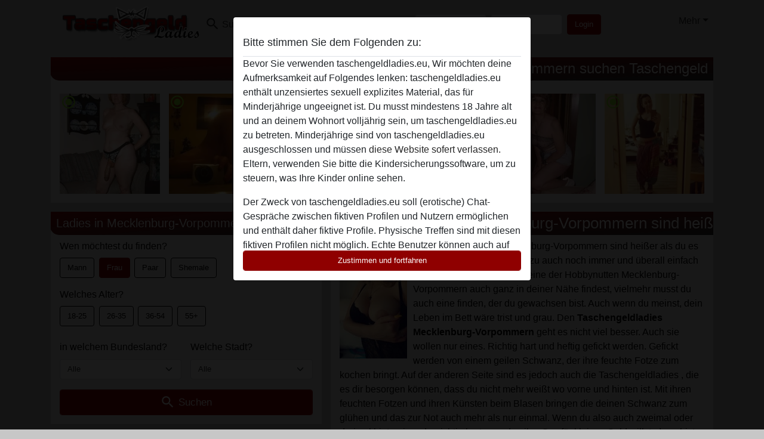

--- FILE ---
content_type: text/html; charset=UTF-8
request_url: https://taschengeldladies.eu/deutschland/mecklenburg-vorpommern
body_size: 19446
content:
<!DOCTYPE html><html lang="de"><head><meta http-equiv="Content-Type" content="text/html; charset=utf-8" /><meta name="language" content="de" /><meta name="viewport" content="width=device-width, initial-scale=1, maximum-scale=5"><meta name="apple-mobile-web-app-capable" content="yes" /><meta name="mobile-web-app-capable" content="yes"><meta name="robots" content="index,follow" /><link rel="icon" href="/media/18-taschengeldladies-eu-fav.png" type="image/x-icon" /><link rel="shortcut icon" href="/media/18-taschengeldladies-eu-fav.png" type="image/x-icon" /><meta name="title" content="Taschengeldladies Mecklenberg-Vorpommern sind immer heiß" /><meta name="csrf-param" content="_csrf"><meta name="csrf-token" content="4vwQodggv9xBu9APR4sr5yBAq6IJM5ewJEGhmXZqg92hjFL36EP5lnfplDki73-NZAHt1kNk3oJXJpHDNQvKqw=="><title>Taschengeldladies Mecklenberg-Vorpommern sind immer heiß</title><script type="text/javascript">window.dataLayer = [[]];</script><!-- Global site tag (gtag.js) - Google Analytics --><script async src="https://www.googletagmanager.com/gtag/js?id=G-BDC63EVFNX"></script><script>
  window.dataLayer = window.dataLayer || [];
  function gtag(){dataLayer.push(arguments);}
  gtag('js', new Date());

  gtag('config', 'G-BDC63EVFNX');
</script><meta name="description" content="Taschengeldladies Mecklenberg-Vorpommern wollen immer und überall heißen und heftigen Sex und wissen auch genau was du willst und was du brauchst, wann und wo">
<link href="/css/runtime/4208_5.1.3.1.min.css?v=1740619055" rel="stylesheet">
<link href="/css/bundle.min.css?v=1755867529" rel="stylesheet"></head><body class="d-flex flex-column min-vh-100"><div id="splash-modal" class="modal fade" tabindex="-1" aria-hidden="true"><div class="modal-dialog"><div class="modal-content"><div class="modal-body"><div class="modal-header" style="padding-left: 0; padding-bottom: 0.25rem;"><h5>Bitte stimmen Sie dem Folgenden zu:</h5></div><div class="overflow-scroll" style="height: 325px"><p>Bevor Sie verwenden taschengeldladies.eu, Wir möchten deine Aufmerksamkeit auf Folgendes lenken: taschengeldladies.eu enthält unzensiertes sexuell explizites Material, das für Minderjährige ungeeignet ist. Du musst mindestens 18 Jahre alt und an deinem Wohnort volljährig sein, um taschengeldladies.eu zu betreten. Minderjährige sind von taschengeldladies.eu ausgeschlossen und müssen <a href="https://google.com">diese Website sofert verlassen.</a> Eltern, verwenden Sie bitte die Kindersicherungssoftware, um zu steuern, was Ihre Kinder online sehen.</p><p>Der Zweck von taschengeldladies.eu soll (erotische) Chat-Gespräche zwischen fiktiven Profilen und Nutzern ermöglichen und enthält daher fiktive Profile. Physische Treffen sind mit diesen fiktiven Profilen nicht möglich. Echte Benutzer können auch auf der Website gefunden werden. Weitere Informationen zum Erkennen von fiktiven Profilen findest du in den <a href="/site/page?view=faq">FAQ</a>.</p><p>Du erklärt, dass die folgenden Tatsachen zutreffend sind:
  <ul><li>Ich bin mindestens 18 Jahre alt und an meinem Wohnort volljährig.</li><li>Ich werde kein Material von taschengeldladies.eu weitergeben.</li><li>Ich werde Minderjährigen keinen Zugang zu taschengeldladies.eu oder darin enthaltenen Materialien gestatten.</li><li>Jegliches Material, das ich von taschengeldladies.eu ansehe oder herunterlade, ist für meinen persönlichen Gebrauch und ich werde es keinem Minderjährigen zeigen.</li><li>Ich wurde von den Lieferanten dieses Materials nicht kontaktiert und entscheide mich bereitwillig, es anzuzeigen oder herunterzuladen.</li><li>Ich erkenne an, dass taschengeldladies.eu Fantasieprofile umfasst, die von der Website erstellt und betrieben werden und mit mir zu Werbe- und anderen Zwecken kommunizieren können.</li><li>Ich erkenne an, dass Personen, die auf Fotos auf der Zielseite oder in Fantasieprofilen erscheinen, möglicherweise keine tatsächlichen Mitglieder von taschengeldladies.eu sind und dass bestimmte Daten nur zu Illustrationszwecken bereitgestellt werden.</li><li>Ich erkenne an, dass taschengeldladies.eu nicht nach dem Hintergrund seiner Mitglieder fragt und die Website nicht anderweitig versucht, die Richtigkeit der Aussagen ihrer Mitglieder zu überprüfen.</li></ul></p></div><button class="btn btn-primary form-control" data-bs-dismiss="modal">Zustimmen und fortfahren</button></div></div></div></div><div class="modal-backdrop pre show"></div><div id="header-img"></div><header class="navbar sticky-top navbar-expand-md header-image navbar-default navbar-dark" data-context="navigation"><nav class="container-lg"><button class="navbar-toggler" type="button" data-bs-toggle="collapse" data-bs-target="#navbarSupportedContent" aria-controls="navbarSupportedContent" aria-expanded="false" aria-label="Toggle navigation"
        onclick="$('.navbar-collapse#navbarUser').collapse('hide');"
        ><span class="navbar-toggler-icon"></span></button><a href="/" class="navbar-brand me-auto"><span id="logo-img"></span></a><div class="collapse navbar-collapse w-100" id="navbarSupportedContent"><form id="login-mobile-form" class="d-md-none" action="/user/credentials/form" method="post" style="text-align: right;"><input type="hidden" name="_csrf" value="4vwQodggv9xBu9APR4sr5yBAq6IJM5ewJEGhmXZqg92hjFL36EP5lnfplDki73-NZAHt1kNk3oJXJpHDNQvKqw=="><div class="field-loginform-email required" data-context="input-fields"><input type="email" id="loginform-email" class="form-control" name="LoginForm[email]" placeholder="E-Mail" required autocomplete="username" aria-required="true"></div><div class="field-loginform-password required" data-context="input-fields"><input type="password" id="loginform-password" class="form-control" name="LoginForm[password]" placeholder="Passwort" required autocomplete="current-password" aria-required="true"></div><div class="field-loginform-submit"><button type="submit" class="btn btn-login form-control" name="login-button" data-context="btn-login">Login</button></div></form><ul id="main-nav" class="navbar-nav nav"><li class="nav-item" aria-label="Toggle search" onclick="$(&#039;.navbar-collapse#navbarSupportedContent,.navbar-collapse#navbarUser&#039;).collapse(&#039;hide&#039;); var myCollapse = document.getElementById(&#039;navSearch&#039;);
            myCollapse &amp;&amp; bootstrap.Collapse.getOrCreateInstance(myCollapse).toggle(); var searchBox = document.getElementById(&#039;search-box&#039;); searchBox &amp;&amp; bootstrap.Collapse.getOrCreateInstance(searchBox).toggle();"><a class="nav-link" href="#"><i class="material-icons">search</i><span>Suche</span></a></li><li class="nav-item"><a class="nav-link" href="/registrieren"><i class="material-icons">favorite_border</i><span>Registrieren</span></a></li><li class="d-none d-md-block d-lg-none nav-item"><a class="nav-link" href="/user/credentials/form"><i class="material-icons">login</i><span>Login</span></a></li><li class="d-md-none nav-item"><a class="nav-link" href="/user/credentials/request-reset"><i class="material-icons">vpn_key</i><span>Passwort vergessen</span></a></li><li class="d-md-none nav-item"><a class="nav-link" href="/contact"><i class="material-icons">contact_mail</i><span>Kontaktiere uns</span></a></li></ul><form id="login-form-desktop" class="ms-auto d-none d-lg-flex" action="/user/credentials/form" method="post" style="text-align: right;"><input type="hidden" name="_csrf" value="4vwQodggv9xBu9APR4sr5yBAq6IJM5ewJEGhmXZqg92hjFL36EP5lnfplDki73-NZAHt1kNk3oJXJpHDNQvKqw=="><div class="field-loginform-desktop-email required" data-context="input-fields"><input type="email" id="loginform-desktop-email" class="form-control" name="LoginForm[email]" placeholder="E-Mail" required autocomplete="username" aria-required="true"></div><div class="field-loginform-desktop-password required" data-context="input-fields"><input type="password" id="loginform-desktop-password" class="form-control" name="LoginForm[password]" placeholder="Passwort" required autocomplete="current-password" aria-required="true"></div><button type="submit" class="btn btn-login btn-block" name="login-button" data-context="btn-login">Login</button></form><ul id="w0" class="navbar-nav ms-auto nav"><li class="dropdown nav-item"><a id="navbarDropdownGuests" class="dropdown-toggle nav-link dropdown-toggle nav-link" href="#" role="button" data-toggle="dropstart" aria-expanded="false" aria-haspopup="true" data-bs-toggle="dropdown" aria-expanded="false">Mehr</a><div id="w1" class="dropdown-menu-end dropdown-menu"><a class="dropdown-item" href="/user/credentials/form"><i class="material-icons">login</i> Login</a><a class="dropdown-item" href="/user/credentials/request-reset"><i class="material-icons">vpn_key</i>  Passwort vergessen</a><a class="dropdown-item" href="/contact"><i class="material-icons">contact_mail</i> Kontaktiere uns</a></div></li></ul></div></nav></header><div class="stick-to-nav"><div class="container-lg collapse" id="navSearch"><div class="box mb-0 mt-2"><form id="nav-search" action="/suchergebnisse" method="GET" role="form"><div class="row"><div class="form-group col-lg-6 form-check mt-2 field-search-genders"><label class="form-label">Wen möchtest du finden?</label><input type="hidden" name="Search[genders]" value=""><div id="search-genders"><input type="checkbox" id="i8" class="btn-check" name="Search[genders][]" value="male"><label class="btn btn-outline-secondary" for="i8">Mann</label><input type="checkbox" id="i9" class="btn-check" name="Search[genders][]" value="female" checked><label class="btn btn-outline-secondary" for="i9">Frau</label><input type="checkbox" id="i10" class="btn-check" name="Search[genders][]" value="couple"><label class="btn btn-outline-secondary" for="i10">Paar</label><input type="checkbox" id="i11" class="btn-check" name="Search[genders][]" value="shemale"><label class="btn btn-outline-secondary" for="i11">Shemale</label><div class="invalid-feedback"></div></div><div class="invalid-feedback"></div></div><div class="form-group col-lg-6 form-check mt-2 field-search-agegroups"><label class="form-label">Welches Alter?</label><input type="hidden" name="Search[agegroups]" value=""><div id="search-agegroups"><input type="checkbox" id="i12" class="btn-check" name="Search[agegroups][]" value="18-25"><label class="btn btn-outline-secondary" for="i12">18-25</label><input type="checkbox" id="i13" class="btn-check" name="Search[agegroups][]" value="26-35"><label class="btn btn-outline-secondary" for="i13">26-35</label><input type="checkbox" id="i14" class="btn-check" name="Search[agegroups][]" value="36-54"><label class="btn btn-outline-secondary" for="i14">36-54</label><input type="checkbox" id="i15" class="btn-check" name="Search[agegroups][]" value="55+"><label class="btn btn-outline-secondary" for="i15">55+</label><div class="invalid-feedback"></div></div><div class="invalid-feedback"></div></div></div><div class="row mb-3"><div class="col-6 form-group field-nav-search-province"><label class="form-label" for="nav-search-province">in welchem Bundesland?</label><select id="nav-search-province" class="form-select" name="Search[province]"><option value="">Alle</option><option value="AT">Österreich</option><option value="CH">Schweiz</option><option value="DE">Deutschland</option><optgroup label="Österreich"><option value="AT-1">Burgenland</option><option value="AT-2">Kärnten</option><option value="AT-3">Niederösterreich</option><option value="AT-4">Oberösterreich</option><option value="AT-5">Salzburg</option><option value="AT-6">Steiermark</option><option value="AT-7">Tirol</option><option value="AT-8">Vorarlberg</option><option value="AT-9">Wien</option></optgroup><optgroup label="Schweiz"><option value="CH-AG">Aargau</option><option value="CH-AI">Appenzell Innerrhoden</option><option value="CH-AR">Appenzell Ausserrhoden</option><option value="CH-BE">Bern</option><option value="CH-BL">Basel-Landschaft</option><option value="CH-BS">Basel-Stadt</option><option value="CH-FR">Freiburg</option><option value="CH-GL">Glarus</option><option value="CH-GR">Graubünden</option><option value="CH-LU">Luzern</option><option value="CH-NW">Nidwalden</option><option value="CH-OW">Obwalden</option><option value="CH-SG">Sankt Gallen</option><option value="CH-SH">Schaffhausen</option><option value="CH-SO">Solothurn</option><option value="CH-SZ">Schwyz</option><option value="CH-TG">Thurgau</option><option value="CH-UR">Uri</option><option value="CH-ZG">Zug</option><option value="CH-ZH">Zürich</option></optgroup><optgroup label="Deutschland"><option value="DE-BB">Brandenburg</option><option value="DE-BE">Berlin</option><option value="DE-BW">Baden-Württemberg</option><option value="DE-BY">Bayern</option><option value="DE-HB">Bremen</option><option value="DE-HE">Hessen</option><option value="DE-HH">Hamburg</option><option value="DE-MV">Mecklenburg-Vorpommern</option><option value="DE-NI">Niedersachsen</option><option value="DE-NW">Nordrhein-Westfalen</option><option value="DE-RP">Rheinland-Pfalz</option><option value="DE-SH">Schleswig-Holstein</option><option value="DE-SL">Saarland</option><option value="DE-SN">Sachsen</option><option value="DE-ST">Sachsen-Anhalt</option><option value="DE-TH">Thüringen</option></optgroup></select><div class="invalid-feedback"></div></div><div class="col-6 form-group field-nav-search-town"><label class="form-label" for="nav-search-town">Welche Stadt?</label><select id="nav-search-town" class="form-select" name="Search[town]"><option value="">Alle</option><option value="Aalsmeer">Aalsmeer</option><option value="Alkmaar">Alkmaar</option><option value="Amstelveen">Amstelveen</option><option value="Amsterdam">Amsterdam</option><option value="Anna Paulowna">Anna Paulowna</option><option value="Badhoevendorp">Badhoevendorp</option><option value="Bergen">Bergen</option><option value="Beverwijk">Beverwijk</option><option value="Blaricum">Blaricum</option><option value="Bloemendaal">Bloemendaal</option><option value="Bussum">Bussum</option><option value="Castricum">Castricum</option><option value="Den Helder">Den Helder</option><option value="Diemen">Diemen</option><option value="Edam">Edam</option><option value="Enkhuizen">Enkhuizen</option><option value="Haarlem">Haarlem</option><option value="Heemskerk">Heemskerk</option><option value="Heemstede">Heemstede</option><option value="Heerhugowaard">Heerhugowaard</option><option value="Heiloo">Heiloo</option><option value="Hilversum">Hilversum</option><option value="Hoofddorp">Hoofddorp</option><option value="Hoorn">Hoorn</option><option value="Huizen">Huizen</option><option value="Julianadorp">Julianadorp</option><option value="Landsmeer">Landsmeer</option><option value="Langedijk">Langedijk</option><option value="Laren">Laren</option><option value="Medemblik">Medemblik</option><option value="Middenbeemster">Middenbeemster</option><option value="Monnickendam">Monnickendam</option><option value="Naarden">Naarden</option><option value="Nieuw-Vennep">Nieuw-Vennep</option><option value="Oostzaan">Oostzaan</option><option value="Opmeer">Opmeer</option><option value="Ouderkerk aan de Amstel">Ouderkerk aan de Amstel</option><option value="Oudorp">Oudorp</option><option value="Purmerend">Purmerend</option><option value="Rozenburg">Rozenburg</option><option value="Schagen">Schagen</option><option value="Texel">Texel</option><option value="Uitgeest">Uitgeest</option><option value="Uithoorn">Uithoorn</option><option value="Velsen">Velsen</option><option value="Volendam">Volendam</option><option value="Weesp">Weesp</option><option value="Wormer">Wormer</option><option value="Zaanstad">Zaanstad</option><option value="Zandvoort">Zandvoort</option><option value="Zwanenburg">Zwanenburg</option></select><div class="invalid-feedback"></div></div></div><div class="row"><div class="col-lg-6"><div class="col-12 field-nav-search-online"><div class="form-check form-switch"><input type="hidden" name="Search[online]" value="0"><input type="checkbox" id="nav-search-online" class="form-check-input" name="Search[online]" value="1" role="switch"><label class="form-check-label" for="nav-search-online">Nur online?</label><div class="invalid-feedback"></div></div></div><div class="col-12 field-nav-search-picture-only"><div class="form-check form-switch"><input type="hidden" name="Search[pictureOnly]" value="0"><input type="checkbox" id="nav-search-picture-only" class="form-check-input" name="Search[pictureOnly]" value="1" role="switch"><label class="form-check-label" for="nav-search-picture-only">Nur Foto?</label><div class="invalid-feedback"></div></div></div></div><div class="col-lg-6 field-nav-search-nickname"><label class="form-label" for="nav-search-nickname">Oder nach Benutzername suchen</label><input type="text" id="nav-search-nickname" class="form-control" name="Search[nickname]"><div class="invalid-feedback"></div></div></div><button type="submit" class="form-control btn btn-lg btn-primary mt-3" data-context="btn-primary"><i class="material-icons">search</i> Jetzt finden!</button></form></div></div></div><main class="container-lg" id="wrap"><div class="row"><div class="col-md-12"><div class="box" data-context="box"><h2><p style="background-image: linear-gradient(to bottom right, #8f0000, #262626); font: bold 16px; margin: -16px -16px -1px -16px; height: auto; line-height: 40px; padding-right: 10px; border-radius: 0px 0px 0px 15px; color: #ffffff; text-align:right;">Ladies aus Mecklenburg-Vorpommern suchen Taschengeld</p></h2><div id="w0" class="thumbnails row"><div class="col-md-2 col-6"><a class="has-thumbnail" href="https://taschengeldladies.eu/deutschland/mecklenburg-vorpommern/1403268-75-geilleannekati" alt="geilleAnneKati aus Mecklenburg-Vorpommern,Deutschland" data-context="images" data-index="0"><picture class="thumbnail"><source type="image/webp" srcset="https://taschengeldladies.eu/pictures/360/geilleAnneKati-33594.webp"><source type="image/jpeg" srcset="https://taschengeldladies.eu/pictures/360/geilleAnneKati-33594.jpg"><img src="https://taschengeldladies.eu/pictures/360/geilleAnneKati-33594.jpg" alt="geilleAnneKati aus Mecklenburg-Vorpommern,Deutschland" loading="lazy"></picture><i class="material-icons online">radio_button_checked</i></a></div><div class="col-md-2 col-6"><a class="has-thumbnail" href="https://taschengeldladies.eu/deutschland/mecklenburg-vorpommern/857558-27-fiofiona" alt="FioFiona aus Mecklenburg-Vorpommern,Deutschland" data-context="images" data-index="1"><picture class="thumbnail"><source type="image/webp" srcset="https://taschengeldladies.eu/pictures/360/FioFiona-75259.webp"><source type="image/jpeg" srcset="https://taschengeldladies.eu/pictures/360/FioFiona-75259.jpg"><img src="https://taschengeldladies.eu/pictures/360/FioFiona-75259.jpg" alt="FioFiona aus Mecklenburg-Vorpommern,Deutschland" loading="lazy"></picture><i class="material-icons online">radio_button_checked</i></a></div><div class="col-md-2 col-6"><a class="has-thumbnail" href="https://taschengeldladies.eu/deutschland/mecklenburg-vorpommern/871448-47-lustvolllisbeth" alt="lustvollLisbeth aus Mecklenburg-Vorpommern,Deutschland" data-context="images" data-index="2"><picture class="thumbnail"><source type="image/webp" srcset="https://taschengeldladies.eu/pictures/360/lustvollLisbeth-10813.webp"><source type="image/jpeg" srcset="https://taschengeldladies.eu/pictures/360/lustvollLisbeth-10813.jpg"><img src="https://taschengeldladies.eu/pictures/360/lustvollLisbeth-10813.jpg" alt="lustvollLisbeth aus Mecklenburg-Vorpommern,Deutschland" loading="lazy"></picture><i class="material-icons online">radio_button_checked</i></a></div><div class="col-md-2 col-6"><a class="has-thumbnail" href="https://taschengeldladies.eu/deutschland/mecklenburg-vorpommern/1422600-24-nackimaus66" alt="nackimaus66 aus Mecklenburg-Vorpommern,Deutschland" data-context="images" data-index="3"><picture class="thumbnail"><source type="image/webp" srcset="https://taschengeldladies.eu/pictures/360/nackimaus66-08444.webp"><source type="image/jpeg" srcset="https://taschengeldladies.eu/pictures/360/nackimaus66-08444.jpg"><img src="https://taschengeldladies.eu/pictures/360/nackimaus66-08444.jpg" alt="nackimaus66 aus Mecklenburg-Vorpommern,Deutschland" loading="lazy"></picture><i class="material-icons online">radio_button_checked</i></a></div><div class="col-md-2 col-6"><a class="has-thumbnail" href="https://taschengeldladies.eu/deutschland/mecklenburg-vorpommern/1407213-63-angeleyeses" alt="Angeleyeses aus Mecklenburg-Vorpommern,Deutschland" data-context="images" data-index="4"><picture class="thumbnail"><source type="image/webp" srcset="https://taschengeldladies.eu/pictures/360/Angeleyeses-98595.webp"><source type="image/jpeg" srcset="https://taschengeldladies.eu/pictures/360/Angeleyeses-98595.jpg"><img src="https://taschengeldladies.eu/pictures/360/Angeleyeses-98595.jpg" alt="Angeleyeses aus Mecklenburg-Vorpommern,Deutschland" loading="lazy"></picture><i class="material-icons online">radio_button_checked</i></a></div><div class="col-md-2 col-6"><a class="has-thumbnail" href="https://taschengeldladies.eu/deutschland/mecklenburg-vorpommern/1064505-30-bad+nikita" alt="bad nikita aus Mecklenburg-Vorpommern,Deutschland" data-context="images" data-index="5"><picture class="thumbnail"><source type="image/webp" srcset="https://taschengeldladies.eu/pictures/360/bad%20nikita-93026.webp"><source type="image/jpeg" srcset="https://taschengeldladies.eu/pictures/360/bad%20nikita-93026.jpg"><img src="https://taschengeldladies.eu/pictures/360/bad%20nikita-93026.jpg" alt="bad nikita aus Mecklenburg-Vorpommern,Deutschland" loading="lazy"></picture><i class="material-icons online">radio_button_checked</i></a></div></div></div></div></div><div class="row"><div class="col-md-5"><div class="box" data-context="box"><form id="search" action="/suchergebnisse" method="GET" role="form"><legend><p style="background-image: linear-gradient(to bottom right, #8f0000, #262626); font: bold 16px; margin: -16px -16px -1px -16px; height: auto; line-height: 40px; padding-left: 10px; border-radius: 0px 0px 0px 15px; color: #ffffff;">Ladies in Mecklenburg-Vorpommern suchen</p></legend><div class="row"><div class="form-group col-12 form-check mt-2 field-search-genders"><label class="form-label">Wen möchtest du finden?</label><input type="hidden" name="Search[genders]" value=""><div id="search-genders"><input type="checkbox" id="i0" class="btn-check" name="Search[genders][]" value="male"><label class="btn btn-outline-secondary" for="i0">Mann</label><input type="checkbox" id="i1" class="btn-check" name="Search[genders][]" value="female" checked><label class="btn btn-outline-secondary" for="i1">Frau</label><input type="checkbox" id="i2" class="btn-check" name="Search[genders][]" value="couple"><label class="btn btn-outline-secondary" for="i2">Paar</label><input type="checkbox" id="i3" class="btn-check" name="Search[genders][]" value="shemale"><label class="btn btn-outline-secondary" for="i3">Shemale</label><div class="invalid-feedback"></div></div><div class="invalid-feedback"></div></div><div class="form-group col-12 form-check mt-2 field-search-agegroups"><label class="form-label">Welches Alter?</label><input type="hidden" name="Search[agegroups]" value=""><div id="search-agegroups"><input type="checkbox" id="i4" class="btn-check" name="Search[agegroups][]" value="18-25"><label class="btn btn-outline-secondary" for="i4">18-25</label><input type="checkbox" id="i5" class="btn-check" name="Search[agegroups][]" value="26-35"><label class="btn btn-outline-secondary" for="i5">26-35</label><input type="checkbox" id="i6" class="btn-check" name="Search[agegroups][]" value="36-54"><label class="btn btn-outline-secondary" for="i6">36-54</label><input type="checkbox" id="i7" class="btn-check" name="Search[agegroups][]" value="55+"><label class="btn btn-outline-secondary" for="i7">55+</label><div class="invalid-feedback"></div></div><div class="invalid-feedback"></div></div></div><div class="row mb-3"><div class="col-6 form-group field-search-province"><label class="form-label" for="search-province">in welchem Bundesland?</label><select id="search-province" class="form-select" name="Search[province]"><option value="">Alle</option><option value="AT">Österreich</option><option value="CH">Schweiz</option><option value="DE">Deutschland</option><optgroup label="Österreich"><option value="AT-1">Burgenland</option><option value="AT-2">Kärnten</option><option value="AT-3">Niederösterreich</option><option value="AT-4">Oberösterreich</option><option value="AT-5">Salzburg</option><option value="AT-6">Steiermark</option><option value="AT-7">Tirol</option><option value="AT-8">Vorarlberg</option><option value="AT-9">Wien</option></optgroup><optgroup label="Schweiz"><option value="CH-AG">Aargau</option><option value="CH-AI">Appenzell Innerrhoden</option><option value="CH-AR">Appenzell Ausserrhoden</option><option value="CH-BE">Bern</option><option value="CH-BL">Basel-Landschaft</option><option value="CH-BS">Basel-Stadt</option><option value="CH-FR">Freiburg</option><option value="CH-GL">Glarus</option><option value="CH-GR">Graubünden</option><option value="CH-LU">Luzern</option><option value="CH-NW">Nidwalden</option><option value="CH-OW">Obwalden</option><option value="CH-SG">Sankt Gallen</option><option value="CH-SH">Schaffhausen</option><option value="CH-SO">Solothurn</option><option value="CH-SZ">Schwyz</option><option value="CH-TG">Thurgau</option><option value="CH-UR">Uri</option><option value="CH-ZG">Zug</option><option value="CH-ZH">Zürich</option></optgroup><optgroup label="Deutschland"><option value="DE-BB">Brandenburg</option><option value="DE-BE">Berlin</option><option value="DE-BW">Baden-Württemberg</option><option value="DE-BY">Bayern</option><option value="DE-HB">Bremen</option><option value="DE-HE">Hessen</option><option value="DE-HH">Hamburg</option><option value="DE-MV">Mecklenburg-Vorpommern</option><option value="DE-NI">Niedersachsen</option><option value="DE-NW">Nordrhein-Westfalen</option><option value="DE-RP">Rheinland-Pfalz</option><option value="DE-SH">Schleswig-Holstein</option><option value="DE-SL">Saarland</option><option value="DE-SN">Sachsen</option><option value="DE-ST">Sachsen-Anhalt</option><option value="DE-TH">Thüringen</option></optgroup></select><div class="invalid-feedback"></div></div><div class="col-6 form-group field-search-town"><label class="form-label" for="search-town">Welche Stadt?</label><select id="search-town" class="form-select" name="Search[town]"><option value="">Alle</option><option value="Aalsmeer">Aalsmeer</option><option value="Alkmaar">Alkmaar</option><option value="Amstelveen">Amstelveen</option><option value="Amsterdam">Amsterdam</option><option value="Anna Paulowna">Anna Paulowna</option><option value="Badhoevendorp">Badhoevendorp</option><option value="Bergen">Bergen</option><option value="Beverwijk">Beverwijk</option><option value="Blaricum">Blaricum</option><option value="Bloemendaal">Bloemendaal</option><option value="Bussum">Bussum</option><option value="Castricum">Castricum</option><option value="Den Helder">Den Helder</option><option value="Diemen">Diemen</option><option value="Edam">Edam</option><option value="Enkhuizen">Enkhuizen</option><option value="Haarlem">Haarlem</option><option value="Heemskerk">Heemskerk</option><option value="Heemstede">Heemstede</option><option value="Heerhugowaard">Heerhugowaard</option><option value="Heiloo">Heiloo</option><option value="Hilversum">Hilversum</option><option value="Hoofddorp">Hoofddorp</option><option value="Hoorn">Hoorn</option><option value="Huizen">Huizen</option><option value="Julianadorp">Julianadorp</option><option value="Landsmeer">Landsmeer</option><option value="Langedijk">Langedijk</option><option value="Laren">Laren</option><option value="Medemblik">Medemblik</option><option value="Middenbeemster">Middenbeemster</option><option value="Monnickendam">Monnickendam</option><option value="Naarden">Naarden</option><option value="Nieuw-Vennep">Nieuw-Vennep</option><option value="Oostzaan">Oostzaan</option><option value="Opmeer">Opmeer</option><option value="Ouderkerk aan de Amstel">Ouderkerk aan de Amstel</option><option value="Oudorp">Oudorp</option><option value="Purmerend">Purmerend</option><option value="Rozenburg">Rozenburg</option><option value="Schagen">Schagen</option><option value="Texel">Texel</option><option value="Uitgeest">Uitgeest</option><option value="Uithoorn">Uithoorn</option><option value="Velsen">Velsen</option><option value="Volendam">Volendam</option><option value="Weesp">Weesp</option><option value="Wormer">Wormer</option><option value="Zaanstad">Zaanstad</option><option value="Zandvoort">Zandvoort</option><option value="Zwanenburg">Zwanenburg</option></select><div class="invalid-feedback"></div></div></div><div class="row"></div><button type="submit" class="form-control btn btn-lg btn-primary mt-3" data-context="btn-primary"><i class="material-icons">search</i> Suchen</button></form></div><div class="box" data-context="box"><h2><p style="background-image: linear-gradient(to bottom right, #8f0000, #262626); font: bold 16px; margin: -16px -16px -1px -16px; height: auto; line-height: 40px; padding-left: 10px; border-radius: 0px 0px 0px 15px; color: #ffffff;">Sexanzeigen aus Mecklenburg-Vorpommern</p></h2><div id="w2" class="thumbnails row"><div class="col-md-4 col-6"><a class="has-thumbnail" href="https://taschengeldladies.eu/deutschland/mecklenburg-vorpommern/841637-37-triffmich" alt="TriffMich aus Mecklenburg-Vorpommern,Deutschland" data-context="images" data-index="0"><picture class="thumbnail"><source type="image/webp" srcset="https://taschengeldladies.eu/pictures/360/TriffMich-57671.webp"><source type="image/jpeg" srcset="https://taschengeldladies.eu/pictures/360/TriffMich-57671.jpg"><img src="https://taschengeldladies.eu/pictures/360/TriffMich-57671.jpg" alt="TriffMich aus Mecklenburg-Vorpommern,Deutschland" loading="lazy"></picture><i class="material-icons online">radio_button_checked</i></a></div><div class="col-md-4 col-6"><a class="has-thumbnail" href="https://taschengeldladies.eu/deutschland/mecklenburg-vorpommern/897377-29-muschizauber" alt="MuschiZauber aus Mecklenburg-Vorpommern,Deutschland" data-context="images" data-index="1"><picture class="thumbnail"><source type="image/webp" srcset="https://taschengeldladies.eu/pictures/360/MuschiZauber-97203.webp"><source type="image/jpeg" srcset="https://taschengeldladies.eu/pictures/360/MuschiZauber-97203.jpg"><img src="https://taschengeldladies.eu/pictures/360/MuschiZauber-97203.jpg" alt="MuschiZauber aus Mecklenburg-Vorpommern,Deutschland" loading="lazy"></picture><i class="material-icons online">radio_button_checked</i></a></div><div class="col-md-4 col-6"><a class="has-thumbnail" href="https://taschengeldladies.eu/deutschland/mecklenburg-vorpommern/857576-26-lustprofil" alt="LUSTprofil aus Mecklenburg-Vorpommern,Deutschland" data-context="images" data-index="2"><picture class="thumbnail"><source type="image/webp" srcset="https://taschengeldladies.eu/pictures/360/LUSTprofil-04105.webp"><source type="image/jpeg" srcset="https://taschengeldladies.eu/pictures/360/LUSTprofil-04105.jpg"><img src="https://taschengeldladies.eu/pictures/360/LUSTprofil-04105.jpg" alt="LUSTprofil aus Mecklenburg-Vorpommern,Deutschland" loading="lazy"></picture><i class="material-icons online">radio_button_checked</i></a></div><div class="col-md-4 col-6"><a class="has-thumbnail" href="https://taschengeldladies.eu/deutschland/mecklenburg-vorpommern/888329-29-jenni96" alt="Jenni96 aus Mecklenburg-Vorpommern,Deutschland" data-context="images" data-index="3"><picture class="thumbnail"><source type="image/webp" srcset="https://taschengeldladies.eu/pictures/360/Jenni96-66183.webp"><source type="image/jpeg" srcset="https://taschengeldladies.eu/pictures/360/Jenni96-66183.jpg"><img src="https://taschengeldladies.eu/pictures/360/Jenni96-66183.jpg" alt="Jenni96 aus Mecklenburg-Vorpommern,Deutschland" loading="lazy"></picture><i class="material-icons online">radio_button_checked</i></a></div><div class="col-md-4 col-6"><a class="has-thumbnail" href="https://taschengeldladies.eu/deutschland/mecklenburg-vorpommern/1055853-24-little+bunny" alt="little bunny aus Mecklenburg-Vorpommern,Deutschland" data-context="images" data-index="4"><picture class="thumbnail"><source type="image/webp" srcset="https://taschengeldladies.eu/pictures/360/little%20bunny-38916.webp"><source type="image/jpeg" srcset="https://taschengeldladies.eu/pictures/360/little%20bunny-38916.jpg"><img src="https://taschengeldladies.eu/pictures/360/little%20bunny-38916.jpg" alt="little bunny aus Mecklenburg-Vorpommern,Deutschland" loading="lazy"></picture></a></div><div class="col-md-4 col-6"><a class="has-thumbnail" href="https://taschengeldladies.eu/deutschland/mecklenburg-vorpommern/866732-42-leckerbissenmareike" alt="leckerbissenMAREIKE aus Mecklenburg-Vorpommern,Deutschland" data-context="images" data-index="5"><picture class="thumbnail"><source type="image/webp" srcset="https://taschengeldladies.eu/pictures/360/leckerbissenMAREIKE-34438.webp"><source type="image/jpeg" srcset="https://taschengeldladies.eu/pictures/360/leckerbissenMAREIKE-34438.jpg"><img src="https://taschengeldladies.eu/pictures/360/leckerbissenMAREIKE-34438.jpg" alt="leckerbissenMAREIKE aus Mecklenburg-Vorpommern,Deutschland" loading="lazy"></picture></a></div><div class="col-md-4 col-6"><a class="has-thumbnail" href="https://taschengeldladies.eu/deutschland/mecklenburg-vorpommern/820012-32-2johanna6" alt="2JoHANNA6 aus Mecklenburg-Vorpommern,Deutschland" data-context="images" data-index="6"><picture class="thumbnail"><source type="image/webp" srcset="https://taschengeldladies.eu/pictures/360/2JoHANNA6-62726.webp"><source type="image/jpeg" srcset="https://taschengeldladies.eu/pictures/360/2JoHANNA6-62726.jpg"><img src="https://taschengeldladies.eu/pictures/360/2JoHANNA6-62726.jpg" alt="2JoHANNA6 aus Mecklenburg-Vorpommern,Deutschland" loading="lazy"></picture></a></div><div class="col-md-4 col-6"><a class="has-thumbnail" href="https://taschengeldladies.eu/deutschland/mecklenburg-vorpommern/1743777-25-pikacha" alt="Pikacha aus Mecklenburg-Vorpommern,Deutschland" data-context="images" data-index="7"><picture class="thumbnail"><source type="image/webp" srcset="https://taschengeldladies.eu/pictures/360/Pikacha-05841.webp"><source type="image/jpeg" srcset="https://taschengeldladies.eu/pictures/360/Pikacha-05841.jpg"><img src="https://taschengeldladies.eu/pictures/360/Pikacha-05841.jpg" alt="Pikacha aus Mecklenburg-Vorpommern,Deutschland" loading="lazy"></picture></a></div><div class="col-md-4 col-6"><a class="has-thumbnail" href="https://taschengeldladies.eu/deutschland/mecklenburg-vorpommern/1351119-56-cockie-sweet" alt="Cockie-sweet aus Mecklenburg-Vorpommern,Deutschland" data-context="images" data-index="8"><picture class="thumbnail"><source type="image/webp" srcset="https://taschengeldladies.eu/pictures/360/Cockie-sweet-64023.webp"><source type="image/jpeg" srcset="https://taschengeldladies.eu/pictures/360/Cockie-sweet-64023.jpg"><img src="https://taschengeldladies.eu/pictures/360/Cockie-sweet-64023.jpg" alt="Cockie-sweet aus Mecklenburg-Vorpommern,Deutschland" loading="lazy"></picture></a></div></div></div><div class="box" data-context="box"><h2><p style="background-image: linear-gradient(to bottom right, #8f0000, #262626); font: bold 16px; margin: -16px -16px -1px -16px; height: auto; line-height: 40px; padding-left: 10px; border-radius: 0px 0px 0px 15px; color: #ffffff;">Hobbyhure sucht Taschengeld:</p></h2><div class="empty">Keine Ergebnisse gefunden</div></div><div class="box" data-context="box"><div class="signup"><h2 class="mb-0"><p style="background-image: linear-gradient(to bottom right, #8f0000, #262626); font: bold 16px; margin: -16px -16px -1px -16px; height: auto; line-height: 40px; padding-left: 10px; border-radius: 0px 0px 0px 15px; color: #ffffff;">Kostenlos registrieren</p></h2><form id="signup-form" class="recaptcha" action="/registrieren" method="post" role="form"><input type="hidden" name="_csrf" value="4vwQodggv9xBu9APR4sr5yBAq6IJM5ewJEGhmXZqg92hjFL36EP5lnfplDki73-NZAHt1kNk3oJXJpHDNQvKqw=="><div class="form-group field-user-nickname required"><label class="form-label" for="user-nickname">Wähle einen Nickname</label><input type="text" id="user-nickname" class="form-control" name="User[nickname]" aria-required="true"><div class="invalid-feedback"></div></div><div class="form-group field-usercredentials-email required"><label class="form-label" for="usercredentials-email">E-Mail-Adresse</label><input type="email" id="usercredentials-email" class="form-control" name="UserCredentials[email]" autocomplete="username" aria-required="true"><div class="invalid-feedback"></div></div><div class="row"><div class="col-md-7 form-group field-usercredentials-password required"><label class="form-label" for="usercredentials-password">Passwort</label><input type="password" id="usercredentials-password" class="form-control" name="UserCredentials[password]" autocomplete="current-password" aria-required="true"><div class="invalid-feedback"></div></div><div class="col-md-5 form-group field-user-gender required"><label class="form-label" for="user-gender">Was ist dein Geschlecht?</label><select id="user-gender" class="form-select" name="User[gender]" aria-required="true"><option value="male" selected>Mann</option><option value="female">Frau</option><option value="couple">Paar</option><option value="shemale">Shemale</option></select><div class="invalid-feedback"></div></div></div><div class="row"><div class="col-md-7 form-group field-user-locationid"><label class="form-label" for="user-locationid">Bundesland</label><select id="user-locationid" class="form-select" name="User[locationId]"><optgroup label="Österreich"><option value="AT-1">Burgenland</option><option value="AT-2">Kärnten</option><option value="AT-3">Niederösterreich</option><option value="AT-4">Oberösterreich</option><option value="AT-5">Salzburg</option><option value="AT-6">Steiermark</option><option value="AT-7">Tirol</option><option value="AT-8">Vorarlberg</option><option value="AT-9">Wien</option></optgroup><optgroup label="Schweiz"><option value="CH-AG">Aargau</option><option value="CH-AI">Appenzell Innerrhoden</option><option value="CH-AR">Appenzell Ausserrhoden</option><option value="CH-BE">Bern</option><option value="CH-BL">Basel-Landschaft</option><option value="CH-BS">Basel-Stadt</option><option value="CH-FR">Freiburg</option><option value="CH-GL">Glarus</option><option value="CH-GR">Graubünden</option><option value="CH-LU">Luzern</option><option value="CH-NW">Nidwalden</option><option value="CH-OW">Obwalden</option><option value="CH-SG">Sankt Gallen</option><option value="CH-SH">Schaffhausen</option><option value="CH-SO">Solothurn</option><option value="CH-SZ">Schwyz</option><option value="CH-TG">Thurgau</option><option value="CH-UR">Uri</option><option value="CH-ZG">Zug</option><option value="CH-ZH">Zürich</option></optgroup><optgroup label="Deutschland"><option value="DE-BB">Brandenburg</option><option value="DE-BE">Berlin</option><option value="DE-BW">Baden-Württemberg</option><option value="DE-BY">Bayern</option><option value="DE-HB">Bremen</option><option value="DE-HE">Hessen</option><option value="DE-HH">Hamburg</option><option value="DE-MV">Mecklenburg-Vorpommern</option><option value="DE-NI">Niedersachsen</option><option value="DE-NW" selected>Nordrhein-Westfalen</option><option value="DE-RP">Rheinland-Pfalz</option><option value="DE-SH">Schleswig-Holstein</option><option value="DE-SL">Saarland</option><option value="DE-SN">Sachsen</option><option value="DE-ST">Sachsen-Anhalt</option><option value="DE-TH">Thüringen</option></optgroup></select><div class="invalid-feedback"></div></div><div class="col-md-5 form-group field-user-town"><label class="form-label" for="user-town">Stadt</label><select id="user-town" class="form-select" name="User[town]"><option value="Aachen">Aachen</option><option value="Ahaus">Ahaus</option><option value="Ahlen">Ahlen</option><option value="Aldenhoven">Aldenhoven</option><option value="Alfter">Alfter</option><option value="Alpen">Alpen</option><option value="Alsdorf">Alsdorf</option><option value="Altena">Altena</option><option value="Arnsberg">Arnsberg</option><option value="Ascheberg">Ascheberg</option><option value="Attendorn">Attendorn</option><option value="Augustdorf">Augustdorf</option><option value="Bad Berleburg">Bad Berleburg</option><option value="Bad Driburg">Bad Driburg</option><option value="Bad Laasphe">Bad Laasphe</option><option value="Bad Lippspringe">Bad Lippspringe</option><option value="Bad Oeynhausen">Bad Oeynhausen</option><option value="Bad Salzuflen">Bad Salzuflen</option><option value="Bad Sassendorf">Bad Sassendorf</option><option value="Baesweiler">Baesweiler</option><option value="Balve">Balve</option><option value="Barntrup">Barntrup</option><option value="Beckum">Beckum</option><option value="Bedburg">Bedburg</option><option value="Bergheim">Bergheim</option><option value="Bergisch Gladbach">Bergisch Gladbach</option><option value="Bergkamen">Bergkamen</option><option value="Bergneustadt">Bergneustadt</option><option value="Bestwig">Bestwig</option><option value="Beverungen">Beverungen</option><option value="Bielefeld">Bielefeld</option><option value="Billerbeck">Billerbeck</option><option value="Bocholt">Bocholt</option><option value="Bochum">Bochum</option><option value="Bonn">Bonn</option><option value="Borgentreich">Borgentreich</option><option value="Bornheim">Bornheim</option><option value="Bottrop">Bottrop</option><option value="Brakel">Brakel</option><option value="Brilon">Brilon</option><option value="Burbach">Burbach</option><option value="Burscheid">Burscheid</option><option value="Castrop-Rauxel">Castrop-Rauxel</option><option value="Coesfeld">Coesfeld</option><option value="Datteln">Datteln</option><option value="Detmold">Detmold</option><option value="Dinslaken">Dinslaken</option><option value="Dormagen">Dormagen</option><option value="Dorsten">Dorsten</option><option value="Dortmund">Dortmund</option><option value="Drensteinfurt">Drensteinfurt</option><option value="Drolshagen">Drolshagen</option><option value="Duisburg">Duisburg</option><option value="Düren">Düren</option><option value="Dusseldorf">Dusseldorf</option><option value="Eitorf">Eitorf</option><option value="Emmerich">Emmerich</option><option value="Emsdetten">Emsdetten</option><option value="Engelskirchen">Engelskirchen</option><option value="Enger">Enger</option><option value="Ennepetal">Ennepetal</option><option value="Ennigerloh">Ennigerloh</option><option value="Erftstadt">Erftstadt</option><option value="Erkelenz">Erkelenz</option><option value="Erkrath">Erkrath</option><option value="Erwitte">Erwitte</option><option value="Eschweiler">Eschweiler</option><option value="Espelkamp">Espelkamp</option><option value="Essen">Essen</option><option value="Euskirchen">Euskirchen</option><option value="Finnentrop">Finnentrop</option><option value="Frechen">Frechen</option><option value="Gangelt">Gangelt</option><option value="Geilenkirchen">Geilenkirchen</option><option value="Geldern">Geldern</option><option value="Gelsenkirchen">Gelsenkirchen</option><option value="Gescher">Gescher</option><option value="Geseke">Geseke</option><option value="Gevelsberg">Gevelsberg</option><option value="Gladbeck">Gladbeck</option><option value="Goch">Goch</option><option value="Grefrath">Grefrath</option><option value="Greven">Greven</option><option value="Grevenbroich">Grevenbroich</option><option value="Gummersbach">Gummersbach</option><option value="Gütersloh">Gütersloh</option><option value="Haan">Haan</option><option value="Hagen">Hagen</option><option value="Haltern">Haltern</option><option value="Halver">Halver</option><option value="Hamm">Hamm</option><option value="Hamminkeln">Hamminkeln</option><option value="Harsewinkel">Harsewinkel</option><option value="Hattingen">Hattingen</option><option value="Havixbeck">Havixbeck</option><option value="Heiligenhaus">Heiligenhaus</option><option value="Heinsberg">Heinsberg</option><option value="Hemer">Hemer</option><option value="Hennef">Hennef</option><option value="Herdecke">Herdecke</option><option value="Herford">Herford</option><option value="Herne">Herne</option><option value="Herten">Herten</option><option value="Herzogenrath">Herzogenrath</option><option value="Hiddenhausen">Hiddenhausen</option><option value="Hilchenbach">Hilchenbach</option><option value="Hilden">Hilden</option><option value="Hille">Hille</option><option value="Holzwickede">Holzwickede</option><option value="Hürth">Hürth</option><option value="Ibbenbueren">Ibbenbueren</option><option value="Iserlohn">Iserlohn</option><option value="Isselburg">Isselburg</option><option value="Issum">Issum</option><option value="Kaarst">Kaarst</option><option value="Kalkar">Kalkar</option><option value="Kall">Kall</option><option value="Kamen">Kamen</option><option value="Kamp-Lintfort">Kamp-Lintfort</option><option value="Kempen">Kempen</option><option value="Kerpen">Kerpen</option><option value="Kevelaer">Kevelaer</option><option value="Kierspe">Kierspe</option><option value="Kirchhundem">Kirchhundem</option><option value="Kirchlengern">Kirchlengern</option><option value="Kleve">Kleve</option><option value="Köln" selected>Köln</option><option value="Korschenbroich">Korschenbroich</option><option value="Krefeld">Krefeld</option><option value="Kreuzau">Kreuzau</option><option value="Kreuztal">Kreuztal</option><option value="Langenfeld">Langenfeld</option><option value="Langerwehe">Langerwehe</option><option value="Leichlingen">Leichlingen</option><option value="Lemgo">Lemgo</option><option value="Lennestadt">Lennestadt</option><option value="Leverkusen">Leverkusen</option><option value="Lindlar">Lindlar</option><option value="Linnich">Linnich</option><option value="Lippstadt">Lippstadt</option><option value="Lohmar">Lohmar</option><option value="Lotte">Lotte</option><option value="Lüdenscheid">Lüdenscheid</option><option value="Lünen">Lünen</option><option value="Marienheide">Marienheide</option><option value="Marl">Marl</option><option value="Marsberg">Marsberg</option><option value="Mechernich">Mechernich</option><option value="Meckenheim">Meckenheim</option><option value="Meerbusch">Meerbusch</option><option value="Meinerzhagen">Meinerzhagen</option><option value="Menden">Menden</option><option value="Meschede">Meschede</option><option value="Mettingen">Mettingen</option><option value="Mettmann">Mettmann</option><option value="Minden">Minden</option><option value="Moers">Moers</option><option value="Mönchengladbach">Mönchengladbach</option><option value="Monschau">Monschau</option><option value="Morsbach">Morsbach</option><option value="Much">Much</option><option value="Mülheim an der Ruhr">Mülheim an der Ruhr</option><option value="Münster">Münster</option><option value="Netphen">Netphen</option><option value="Nettetal">Nettetal</option><option value="Neuenrade">Neuenrade</option><option value="Neuss">Neuss</option><option value="Nideggen">Nideggen</option><option value="Niederkassel">Niederkassel</option><option value="Niederzier">Niederzier</option><option value="Nottuln">Nottuln</option><option value="Oberhausen">Oberhausen</option><option value="Ochtrup">Ochtrup</option><option value="Odenthal">Odenthal</option><option value="Oelde">Oelde</option><option value="Oer-Erkenschwick">Oer-Erkenschwick</option><option value="Oerlinghausen">Oerlinghausen</option><option value="Olfen">Olfen</option><option value="Olpe">Olpe</option><option value="Olsberg">Olsberg</option><option value="Overath">Overath</option><option value="Paderborn">Paderborn</option><option value="Plettenberg">Plettenberg</option><option value="Porta Westfalica">Porta Westfalica</option><option value="Pulheim">Pulheim</option><option value="Radevormwald">Radevormwald</option><option value="Raesfeld">Raesfeld</option><option value="Rahden">Rahden</option><option value="Ratingen">Ratingen</option><option value="Recke">Recke</option><option value="Recklinghausen">Recklinghausen</option><option value="Rees">Rees</option><option value="Remscheid">Remscheid</option><option value="Rheinbach">Rheinbach</option><option value="Rheinberg">Rheinberg</option><option value="Rheine">Rheine</option><option value="Rietberg">Rietberg</option><option value="Rommerskirchen">Rommerskirchen</option><option value="Rosendahl">Rosendahl</option><option value="Salzkotten">Salzkotten</option><option value="Sankt Augustin">Sankt Augustin</option><option value="Sassenberg">Sassenberg</option><option value="Schermbeck">Schermbeck</option><option value="Schieder-Schwalenberg">Schieder-Schwalenberg</option><option value="Schleiden">Schleiden</option><option value="Schmallenberg">Schmallenberg</option><option value="Schwelm">Schwelm</option><option value="Schwerte">Schwerte</option><option value="Selm">Selm</option><option value="Sendenhorst">Sendenhorst</option><option value="Siegburg">Siegburg</option><option value="Siegen">Siegen</option><option value="Simmerath">Simmerath</option><option value="Soest">Soest</option><option value="Solingen">Solingen</option><option value="Spenge">Spenge</option><option value="Stadtlohn">Stadtlohn</option><option value="Steinfurt">Steinfurt</option><option value="Steinheim">Steinheim</option><option value="Stolberg">Stolberg</option><option value="Straelen">Straelen</option><option value="Sundern">Sundern</option><option value="Tecklenburg">Tecklenburg</option><option value="Telgte">Telgte</option><option value="Troisdorf">Troisdorf</option><option value="Unna">Unna</option><option value="Velbert">Velbert</option><option value="Velen">Velen</option><option value="Verl">Verl</option><option value="Versmold">Versmold</option><option value="Viersen">Viersen</option><option value="Vlotho">Vlotho</option><option value="Voerde">Voerde</option><option value="Vreden">Vreden</option><option value="Wachtberg">Wachtberg</option><option value="Wadersloh">Wadersloh</option><option value="Waltrop">Waltrop</option><option value="Warburg">Warburg</option><option value="Warendorf">Warendorf</option><option value="Warstein">Warstein</option><option value="Wassenberg">Wassenberg</option><option value="Weeze">Weeze</option><option value="Wegberg">Wegberg</option><option value="Weilerswist">Weilerswist</option><option value="Welver">Welver</option><option value="Wenden">Wenden</option><option value="Werdohl">Werdohl</option><option value="Werl">Werl</option><option value="Wermelskirchen">Wermelskirchen</option><option value="Werther">Werther</option><option value="Wesel">Wesel</option><option value="Wesseling">Wesseling</option><option value="Westerkappeln">Westerkappeln</option><option value="Wickede">Wickede</option><option value="Wiehl">Wiehl</option><option value="Willich">Willich</option><option value="Wilnsdorf">Wilnsdorf</option><option value="Winterberg">Winterberg</option><option value="Witten">Witten</option><option value="Wuppertal">Wuppertal</option><option value="Xanten">Xanten</option></select><div class="invalid-feedback"></div></div></div><label class="mt-3 mb-2" for="user-birthdate">Wann ist dein Geburtstag?</label><div class="row"><div class="col-4 field-user-day required"><select id="user-day" class="form-select" name="User[day]" aria-required="true"><option value="1">1</option><option value="2">2</option><option value="3">3</option><option value="4">4</option><option value="5">5</option><option value="6">6</option><option value="7">7</option><option value="8">8</option><option value="9">9</option><option value="10">10</option><option value="11">11</option><option value="12">12</option><option value="13">13</option><option value="14">14</option><option value="15">15</option><option value="16">16</option><option value="17">17</option><option value="18">18</option><option value="19">19</option><option value="20">20</option><option value="21">21</option><option value="22">22</option><option value="23">23</option><option value="24">24</option><option value="25">25</option><option value="26">26</option><option value="27">27</option><option value="28">28</option><option value="29">29</option><option value="30">30</option><option value="31">31</option></select></div><div class="col-4 field-user-month required"><select id="user-month" class="form-select" name="User[month]" aria-required="true"><option value="1">1</option><option value="2">2</option><option value="3">3</option><option value="4">4</option><option value="5">5</option><option value="6">6</option><option value="7">7</option><option value="8">8</option><option value="9">9</option><option value="10">10</option><option value="11">11</option><option value="12">12</option></select></div><div class="col-4 field-user-year required"><select id="user-year" class="form-select" name="User[year]" aria-required="true"><option value="2008">2008</option><option value="2007">2007</option><option value="2006">2006</option><option value="2005">2005</option><option value="2004">2004</option><option value="2003">2003</option><option value="2002">2002</option><option value="2001">2001</option><option value="2000">2000</option><option value="1999">1999</option><option value="1998">1998</option><option value="1997">1997</option><option value="1996">1996</option><option value="1995">1995</option><option value="1994">1994</option><option value="1993">1993</option><option value="1992">1992</option><option value="1991">1991</option><option value="1990">1990</option><option value="1989">1989</option><option value="1988">1988</option><option value="1987">1987</option><option value="1986">1986</option><option value="1985">1985</option><option value="1984">1984</option><option value="1983">1983</option><option value="1982">1982</option><option value="1981">1981</option><option value="1980">1980</option><option value="1979">1979</option><option value="1978">1978</option><option value="1977">1977</option><option value="1976">1976</option><option value="1975">1975</option><option value="1974">1974</option><option value="1973">1973</option><option value="1972">1972</option><option value="1971">1971</option><option value="1970">1970</option><option value="1969">1969</option><option value="1968">1968</option><option value="1967">1967</option><option value="1966">1966</option><option value="1965">1965</option><option value="1964">1964</option><option value="1963">1963</option><option value="1962">1962</option><option value="1961">1961</option><option value="1960">1960</option><option value="1959">1959</option><option value="1958">1958</option><option value="1957">1957</option><option value="1956">1956</option><option value="1955">1955</option><option value="1954">1954</option><option value="1953">1953</option><option value="1952">1952</option><option value="1951">1951</option><option value="1950">1950</option><option value="1949">1949</option><option value="1948">1948</option><option value="1947">1947</option><option value="1946">1946</option><option value="1945">1945</option><option value="1944">1944</option><option value="1943">1943</option><option value="1942">1942</option><option value="1941">1941</option><option value="1940">1940</option><option value="1939">1939</option><option value="1938">1938</option><option value="1937">1937</option><option value="1936">1936</option><option value="1935">1935</option><option value="1934">1934</option><option value="1933">1933</option><option value="1932">1932</option><option value="1931">1931</option><option value="1930">1930</option><option value="1929">1929</option><option value="1928">1928</option><option value="1927">1927</option></select></div></div><div class="form-group field-user-tcagree"><div class="form-check"><input type="hidden" name="User[tcAgree]" value="0"><input type="checkbox" id="user-tcagree" class="form-check-input" name="User[tcAgree]" value="1"><label class="form-check-label" style="font-size: 12px;" for="user-tcagree">Ich akzeptiere die <a href="/terms-conditions" target="_blank">Nutzungsbedingungen</a>, die Datenschutzrichtlinien, die Verwendung fiktiver Profile, Verarbeitung besonderer personenbezogener Daten und willige ein, Geschäftspost zu erhalten.</label><div class="invalid-feedback"></div></div></div><button type="submit" id="signup-btn" class="form-control btn btn-lg btn-primary mt-1" data-context="btn-primary"><span class="hidden spinner-border spinner-border-sm" role="status" aria-hidden="true"></span> Klicken Sie hier, um sich kostenlos zu registrieren</button><div id="recaptcha-outlet" data-badge="bottomright" data-size="invisible"></div></form></div></div></div><div class="col-md-7"><div class="box" data-context="box"><h1><p style="background-image: linear-gradient(to bottom right, #8f0000, #262626); font: bold 16px; margin: -16px -16px -1px -16px; height: auto; line-height: 40px; padding-left: 10px; border-radius: 0px 0px 0px 15px; color: #ffffff;">Taschengeldladies Mecklenburg-Vorpommern sind heiß</p></h1><img src="/media/18-taschengeldladies-eu-mecklenburg-vorpommern.jpg" alt="Taschengeldladies Mecklenburg-Vorpommern" title="Taschengeldladies Mecklenburg-Vorpommern" style="float: left; padding-right: 10px;">Taschengeldladies Mecklenburg-Vorpommern sind heißer als du es dir vorstellen kannst und dazu auch noch immer und überall einfach nur geil. Nicht nur, dass du eine der Hobbynutten Mecklenburg-Vorpommern auch ganz in deiner Nähe findest, vielmehr musst du auch eine finden, der du gewachsen bist. Auch wenn du meinst, dein Leben im Bett wäre trist und grau. Den <strong>Taschengeldladies Mecklenburg-Vorpommern</strong> geht es nicht viel besser. Auch sie wollen nur eines. Richtig hart und heftig gefickt werden. Gefickt werden von einem geilen Schwanz, der ihre feuchte Fotze zum kochen bringt. Auf der anderen Seite sind es jedoch auch die Taschengeldladies , die es dir besorgen können, dass du nicht mehr weißt wo vorne und hinten ist. Mit ihren feuchten Fotzen und ihren Künsten beim Blasen bringen die deinen Schwanz zum glühen und das zur Not auch mehr als nur einmal. Wenn du also auch zweimal oder dreimal hintereinander richtig harten und geilen Sex für kleines Geld willst, dann bist du bei den Hobbyhuren Mecklenburg-Vorpommern besten aufgehoben.<br><br><h2>Sie wollen alles und das immer</h2>
Taschengeldladies Mecklenburg-Vorpommern wissen ganz genau was sie wollen. Sie wollen alles und das immer und überall. Sie wollen von deinem geilen, harten und großen Schwanz gefickt werden, hart und heftig, bis ihre Lustschreie die Stille durchbrechen. Sie wollen dir den letzten Tropfen Saft aus deinem geilen Schwanz saugen und sie wollen nicht selten auch in jedes einzelne ihrer drei Löcher abwechseln gefickt werden und auch das nicht zu knapp. Manche der Taschengeldladies Mecklenebrg-Vorpommern jedoch fahren auch voll auf einen Tittenfick ab. Was immer also auch Herz und Schwanz begehren, ist hier zu finden. Du musst dich nur noch hier und jetzt am besten anmelden und schon kannst du deinen Schwanz auf die Abenteuerreise durch die geilsten Fotzen der Region schicken. Ficken bis der Schwanz glüht. Wo kannst du das schon für kleines Geld? Nutze deine Chance und schau dich um. Die Taschengeldladies Mecklenburg-Vorpommern lassen wirklich keine Wünsche offen.
</div><div class="box" data-context="box"><h2><p style="background-image: linear-gradient(to bottom right, #8f0000, #262626); font: bold 16px; margin: -16px -16px -1px -16px; height: auto; line-height: 40px; padding-left: 10px; border-radius: 0px 0px 0px 15px; color: #ffffff;">Heiße Ladies aus Mecklenburg-Vorpommern</p></h2><a class="d-flex user-list" href="https://taschengeldladies.eu/deutschland/mecklenburg-vorpommern/1092519-68-suesse+nikki"><div class="has-thumbnail media-image flex-shrink-0"><picture class="thumbnail"><source type="image/webp" srcset="https://taschengeldladies.eu/pictures/360/suesse%20nikki-57433.webp"><source type="image/jpeg" srcset="https://taschengeldladies.eu/pictures/360/suesse%20nikki-57433.jpg"><img src="https://taschengeldladies.eu/pictures/360/suesse%20nikki-57433.jpg" alt="suesse nikki aus Mecklenburg-Vorpommern,Deutschland" loading="lazy"></picture></div><div class="ms-3 half-pad d-flex flex-column"><div class="title">suesse nikki</div><div class="description">Ich bin eine Frau, die gerne trainiert, liest und tanzt. Ich denke, wir werden uns so gut verstehen, weil ich aufgeschlossen bin. Zögern Sie nicht, mir mitzuteilen, was Ihnen Spaß macht.</div><div class="info justify-content-between flex-row-reverse d-flex" style="line-height: 2rem"><div><span class="town-full">Ribnitz-Damgarten</span><span class="town-truncated">Ribnitz-Damgart...</span><span class="province">, Mecklenburg-Vorpommern</span><i class="material-icons">location_on</i></div><div class="left">
            Frau <span class="age">| 68</span><span class="sexuality"> | Hetero</span></div></div></div></a><a class="d-flex user-list" href="https://taschengeldladies.eu/deutschland/mecklenburg-vorpommern/3544915-31-brasilianisches%C3%BCnde"><div class="has-thumbnail media-image flex-shrink-0"><picture class="thumbnail"><source type="image/webp" srcset="https://taschengeldladies.eu/pictures/360/BrasilianischeS%C3%BCnde-54868.webp"><source type="image/jpeg" srcset="https://taschengeldladies.eu/pictures/360/BrasilianischeS%C3%BCnde-54868.jpg"><img src="https://taschengeldladies.eu/pictures/360/BrasilianischeS%C3%BCnde-54868.jpg" alt="BrasilianischeSünde aus Mecklenburg-Vorpommern,Deutschland" loading="lazy"></picture></div><div class="ms-3 half-pad d-flex flex-column"><div class="title">BrasilianischeSünde</div><div class="description">Ich finde, ich bin schon eine Sünde wert. Du musst nur der richtige Mann sein- mit dem talentierten Schwanz und viel Ausdauer</div><div class="info justify-content-between flex-row-reverse d-flex" style="line-height: 2rem"><div><span class="town-full">Stralsund</span><span class="town-truncated">Stralsund</span><span class="province">, Mecklenburg-Vorpommern</span><i class="material-icons">location_on</i></div><div class="left">
            Frau <span class="age">| 31</span><span class="sexuality"> | Hetero</span></div></div></div></a><a class="d-flex user-list" href="https://taschengeldladies.eu/deutschland/mecklenburg-vorpommern/1314198-66-kaandra"><div class="has-thumbnail media-image flex-shrink-0"><picture class="thumbnail"><source type="image/webp" srcset="https://taschengeldladies.eu/pictures/360/Kaandra-38456.webp"><source type="image/jpeg" srcset="https://taschengeldladies.eu/pictures/360/Kaandra-38456.jpg"><img src="https://taschengeldladies.eu/pictures/360/Kaandra-38456.jpg" alt="Kaandra aus Mecklenburg-Vorpommern,Deutschland" loading="lazy"></picture></div><div class="ms-3 half-pad d-flex flex-column"><div class="title">Kaandra</div><div class="description">Lack und Leder liebe ich . bin aber für alles auch aufgeschlossen.</div><div class="info justify-content-between flex-row-reverse d-flex" style="line-height: 2rem"><div><span class="town-full">Pasewalk</span><span class="town-truncated">Pasewalk</span><span class="province">, Mecklenburg-Vorpommern</span><i class="material-icons">location_on</i></div><div class="left">
            Frau <span class="age">| 66</span><span class="sexuality"> | Hetero</span></div></div></div></a><a class="d-flex user-list" href="https://taschengeldladies.eu/deutschland/mecklenburg-vorpommern/1411389-60-katherine"><div class="has-thumbnail media-image flex-shrink-0"><picture class="thumbnail"><source type="image/webp" srcset="https://taschengeldladies.eu/pictures/360/Katherine-14921.webp"><source type="image/jpeg" srcset="https://taschengeldladies.eu/pictures/360/Katherine-14921.jpg"><img src="https://taschengeldladies.eu/pictures/360/Katherine-14921.jpg" alt="Katherine aus Mecklenburg-Vorpommern,Deutschland" loading="lazy"></picture></div><div class="ms-3 half-pad d-flex flex-column"><div class="title">Katherine</div><div class="description">Hallo, schau doch mal wer am anderen ende ist, wollen wir uns hier erst einmal etwas näher kommen und beschnuppern.Das wäre doch für beide von vorteil wenn man sich die wichtigsten sachen schreibt, du hast sicher auch vorlieben die du mir erzähle...</div><div class="info justify-content-between flex-row-reverse d-flex" style="line-height: 2rem"><div><span class="town-full">Barth</span><span class="town-truncated">Barth</span><span class="province">, Mecklenburg-Vorpommern</span><i class="material-icons">location_on</i></div><div class="left">
            Frau <span class="age">| 60</span><span class="sexuality"> | Hetero</span></div></div></div></a><a class="d-flex user-list" href="https://taschengeldladies.eu/deutschland/mecklenburg-vorpommern/1314336-57-daeshanda"><div class="has-thumbnail media-image flex-shrink-0"><picture class="thumbnail"><source type="image/webp" srcset="https://taschengeldladies.eu/pictures/360/Daeshanda-20975.webp"><source type="image/jpeg" srcset="https://taschengeldladies.eu/pictures/360/Daeshanda-20975.jpg"><img src="https://taschengeldladies.eu/pictures/360/Daeshanda-20975.jpg" alt="Daeshanda aus Mecklenburg-Vorpommern,Deutschland" loading="lazy"></picture></div><div class="ms-3 half-pad d-flex flex-column"><div class="title">Daeshanda</div><div class="description">Ein Mann, der schnell durch Deepthroats und Analsex angemacht wird. Jemand, der Unterhaltung finden wird, indem er meine Nippel zwirbelt und mit seinen riesigen und verspielten Händen meine Titten drückt.</div><div class="info justify-content-between flex-row-reverse d-flex" style="line-height: 2rem"><div><span class="town-full">Schwerin</span><span class="town-truncated">Schwerin</span><span class="province">, Mecklenburg-Vorpommern</span><i class="material-icons">location_on</i></div><div class="left">
            Frau <span class="age">| 57</span><span class="sexuality"> | Hetero</span></div></div></div></a><a class="d-flex user-list" href="https://taschengeldladies.eu/deutschland/mecklenburg-vorpommern/1085217-33-willgeilensex"><div class="has-thumbnail media-image flex-shrink-0"><picture class="thumbnail"><source type="image/webp" srcset="https://taschengeldladies.eu/pictures/360/willgeilensex-96310.webp"><source type="image/jpeg" srcset="https://taschengeldladies.eu/pictures/360/willgeilensex-96310.jpg"><img src="https://taschengeldladies.eu/pictures/360/willgeilensex-96310.jpg" alt="willgeilensex aus Mecklenburg-Vorpommern,Deutschland" loading="lazy"></picture></div><div class="ms-3 half-pad d-flex flex-column"><div class="title">willgeilensex</div><div class="description">Ich suche offene Leute für einen erotischen Gedankenaustausch, eventuell auch mehr das schaun wir dann. </div><div class="info justify-content-between flex-row-reverse d-flex" style="line-height: 2rem"><div><span class="town-full">Parchim</span><span class="town-truncated">Parchim</span><span class="province">, Mecklenburg-Vorpommern</span><i class="material-icons">location_on</i></div><div class="left">
            Frau <span class="age">| 33</span><span class="sexuality"> | Hetero</span></div></div></div></a><a class="d-flex user-list" href="https://taschengeldladies.eu/deutschland/mecklenburg-vorpommern/3443188-22-fantasierendenadia"><div class="has-thumbnail media-image flex-shrink-0"><picture class="thumbnail"><source type="image/webp" srcset="https://taschengeldladies.eu/pictures/360/Fantasierendenadia-28261.webp"><source type="image/jpeg" srcset="https://taschengeldladies.eu/pictures/360/Fantasierendenadia-28261.jpg"><img src="https://taschengeldladies.eu/pictures/360/Fantasierendenadia-28261.jpg" alt="Fantasierendenadia aus Mecklenburg-Vorpommern,Deutschland" loading="lazy"></picture></div><div class="ms-3 half-pad d-flex flex-column"><div class="title">Fantasierendenadia</div><div class="description">Bist du bereit für einige wundervolle Blowjobs und Stösse in mein Arschloch? Wenn ja, dann könntest du der sein, nachdem ich suche, der meine sexuellen Phantasien stimulieren wird. </div><div class="info justify-content-between flex-row-reverse d-flex" style="line-height: 2rem"><div><span class="town-full">Rostock</span><span class="town-truncated">Rostock</span><span class="province">, Mecklenburg-Vorpommern</span><i class="material-icons">location_on</i></div><div class="left">
            Frau <span class="age">| 22</span><span class="sexuality"> | Hetero</span></div></div></div></a><a class="d-flex user-list" href="https://taschengeldladies.eu/deutschland/mecklenburg-vorpommern/1375983-45-chalry-xy"><div class="has-thumbnail media-image flex-shrink-0"><picture class="thumbnail"><source type="image/webp" srcset="https://taschengeldladies.eu/pictures/360/CHALRY-XY-92155.webp"><source type="image/jpeg" srcset="https://taschengeldladies.eu/pictures/360/CHALRY-XY-92155.jpg"><img src="https://taschengeldladies.eu/pictures/360/CHALRY-XY-92155.jpg" alt="CHALRY-XY aus Mecklenburg-Vorpommern,Deutschland" loading="lazy"></picture></div><div class="ms-3 half-pad d-flex flex-column"><div class="title">CHALRY-XY</div><div class="description">Ich suche einen älteren Mann der mich richtig verführen kann und ein Gentleman gern ist. ich bin nicht einfach zu  haben und Niveau ist für mich keine Creme. ;)</div><div class="info justify-content-between flex-row-reverse d-flex" style="line-height: 2rem"><div><span class="town-full">Greifswald</span><span class="town-truncated">Greifswald</span><span class="province">, Mecklenburg-Vorpommern</span><i class="material-icons">location_on</i></div><div class="left">
            Frau <span class="age">| 45</span><span class="sexuality"> | Hetero</span></div></div></div></a><a class="d-flex user-list" href="https://taschengeldladies.eu/deutschland/mecklenburg-vorpommern/1312764-55-bienchen"><div class="has-thumbnail media-image flex-shrink-0"><picture class="thumbnail"><source type="image/webp" srcset="https://taschengeldladies.eu/pictures/360/Bienchen-28776.webp"><source type="image/jpeg" srcset="https://taschengeldladies.eu/pictures/360/Bienchen-28776.jpg"><img src="https://taschengeldladies.eu/pictures/360/Bienchen-28776.jpg" alt="Bienchen aus Mecklenburg-Vorpommern,Deutschland" loading="lazy"></picture></div><div class="ms-3 half-pad d-flex flex-column"><div class="title">Bienchen</div><div class="description">Mein Ziel ist es, einen Mann zu treffen, der mit einem Mädchen mit einem Schwanz experimentieren will. Ein Mann, der schnell durch Deepthroats und Analsex angemacht wird.</div><div class="info justify-content-between flex-row-reverse d-flex" style="line-height: 2rem"><div><span class="town-full">Ludwigslust</span><span class="town-truncated">Ludwigslust</span><span class="province">, Mecklenburg-Vorpommern</span><i class="material-icons">location_on</i></div><div class="left">
            Frau <span class="age">| 55</span><span class="sexuality"> | Hetero</span></div></div></div></a><a class="d-flex user-list" href="https://taschengeldladies.eu/deutschland/mecklenburg-vorpommern/1312371-41-gonzalight"><div class="has-thumbnail media-image flex-shrink-0"><picture class="thumbnail"><source type="image/webp" srcset="https://taschengeldladies.eu/pictures/360/Gonzalight-89444.webp"><source type="image/jpeg" srcset="https://taschengeldladies.eu/pictures/360/Gonzalight-89444.jpg"><img src="https://taschengeldladies.eu/pictures/360/Gonzalight-89444.jpg" alt="Gonzalight aus Mecklenburg-Vorpommern,Deutschland" loading="lazy"></picture></div><div class="ms-3 half-pad d-flex flex-column"><div class="title">Gonzalight</div><div class="description">ich habe es langsam satt es mir immer nur selbst zu machen.vielleicht hilfst du mir dabei.</div><div class="info justify-content-between flex-row-reverse d-flex" style="line-height: 2rem"><div><span class="town-full">Demmin</span><span class="town-truncated">Demmin</span><span class="province">, Mecklenburg-Vorpommern</span><i class="material-icons">location_on</i></div><div class="left">
            Frau <span class="age">| 41</span><span class="sexuality"> | Hetero</span></div></div></div></a><a class="d-flex user-list" href="https://taschengeldladies.eu/deutschland/mecklenburg-vorpommern/1092546-71-geile+renata"><div class="has-thumbnail media-image flex-shrink-0"><picture class="thumbnail"><source type="image/webp" srcset="https://taschengeldladies.eu/pictures/360/geile%20renata-49867.webp"><source type="image/jpeg" srcset="https://taschengeldladies.eu/pictures/360/geile%20renata-49867.jpg"><img src="https://taschengeldladies.eu/pictures/360/geile%20renata-49867.jpg" alt="geile renata aus Mecklenburg-Vorpommern,Deutschland" loading="lazy"></picture></div><div class="ms-3 half-pad d-flex flex-column"><div class="title">geile renata</div><div class="description">Hey, ich bin die Süße von nebenan und hoffe jemanden zu finden der mir meinen Tag versüßt damit ich es nicht immer nur alleine machen muss!Meine Vorzüge sind meine Kurven, riesen Brüste und ein geiler A***h. Ich werde gerne fester angefasst ode...</div><div class="info justify-content-between flex-row-reverse d-flex" style="line-height: 2rem"><div><span class="town-full">Ribnitz-Damgarten</span><span class="town-truncated">Ribnitz-Damgart...</span><span class="province">, Mecklenburg-Vorpommern</span><i class="material-icons">location_on</i></div><div class="left">
            Frau <span class="age">| 71</span><span class="sexuality"> | Hetero</span></div></div></div></a><a class="d-flex user-list" href="https://taschengeldladies.eu/deutschland/mecklenburg-vorpommern/3474054-27-wassernixe23"><div class="has-thumbnail media-image flex-shrink-0"><picture class="thumbnail"><source type="image/webp" srcset="https://taschengeldladies.eu/pictures/360/Wassernixe23-59343.webp"><source type="image/jpeg" srcset="https://taschengeldladies.eu/pictures/360/Wassernixe23-59343.jpg"><img src="https://taschengeldladies.eu/pictures/360/Wassernixe23-59343.jpg" alt="Wassernixe23 aus Mecklenburg-Vorpommern,Deutschland" loading="lazy"></picture></div><div class="ms-3 half-pad d-flex flex-column"><div class="title">Wassernixe23</div><div class="description">Ich und meine heißen Rundungen warten darauf endlich von einem Mann wieder ordentlich verwöhnt zu werden. Ich liebe es ausgiebig geleckt zu werden und kenne beim Sex auch keine Grenzen.

</div><div class="info justify-content-between flex-row-reverse d-flex" style="line-height: 2rem"><div><span class="town-full">Rostock</span><span class="town-truncated">Rostock</span><span class="province">, Mecklenburg-Vorpommern</span><i class="material-icons">location_on</i></div><div class="left">
            Frau <span class="age">| 27</span></div></div></div></a><div class="d-flex mt-3 justify-content-center"></div></div></div></div><div class="row"><div class="col-md-12"><div class="box" data-context="box"><h2><p style="background-color:#262626; font: bold 16px; margin: -16px -16px -1px -16px; height: auto; line-height: 40px; padding-left: 10px; border-radius: 0px 0px 0px 15px; color: #ffffff;">Finde deine Lust in Mecklenburg-Vorpommern</p></h2><a href="/asialadies" title="Asia Ladies">Asia Mecklenburg-Vorpommernladies </a>  | <a href="/avladies" title="AV Ladies">Mecklenburg-Vorpommernladies Anal</a>  | <a href="/badeladies" title="Bade Ladies">Bade Ladies Mecklenburg-Vorpommern</a>  | <a href="/behaarteladies" title="Behaarte Ladies">Behaarte Mecklenburg-Vorpommernladies</a>  | <a href="/bizarrladies" title="Bizar Ladies">Bizar Ladies Mecklenburg-Vorpommern</a>  | <a href="/busenladies" title="Busen Ladies">Dicke Mecklenburg-Vorpommernladies Titten</a>  | <a href="/deutscheladies" title="Deutsche Ladies">Deutsche Ladies</a>  | <a href="/devoteladies" title="Devote Ladies">Devote Mecklenburg-Vorpommernladies</a>  | <a href="/dominanteladies" title="Dominante Mecklenburg-Vorpommernladies">Domina Ladies Mecklenburg-Vorpommern</a>  | <a href="/erfahreneladies" title="Erfahrene Ladies">Erfahrene Ladies Mecklenburg-Vorpommern</a>  | <a href="/escortladies" title="Escort Ladies">Escort Ladies Mecklenburg-Vorpommern</a>  | <a href="/exklusivladies" title="Exklusiv Ladies">Exklusiv Ladies Mecklenburg-Vorpommern</a>  | <a href="/jungeladies" title="Junge Ladies">Junge Mecklenburg-Vorpommernladies</a>  | <a href="/kussladies" title="Kuss Ladies">Kuss Ladies Mecklenburg-Vorpommern</a>  | <a href="/latinaladies" title="Latina Ladies">Latina Ladies Mecklenburg-Vorpommern</a>  | <a href="/massierendeladies" title="Massierende Ladies">Erotikmassage Mecklenburg-Vorpommernladies</a>  | <a href="/nymphomaneladies" title="Nymphomane Ladies">Nymphomane Ladies Mecklenburg-Vorpommern</a>  | <a href="/osteuropaladies" title="OstEuropa Ladies">OstEuropa Ladies Mecklenburg-Vorpommern</a>  | <a href="/piercingladies" title="Piercing Ladies">Piercing Ladies Mecklenburg-Vorpommern</a>  | <a href="/rasierteladies" title="Rasierte Ladies">Rasierte Mecklenburg-Vorpommernladies</a>  | <a href="/schokoladies" title="Schoko Ladies">Schoko Ladies Mecklenburg-Vorpommern</a>  | <a href="/tattooladies" title="Tattoo Ladies">Tattoo Ladies Mecklenburg-Vorpommern</a>  |  <a href="https://transen.com/deutschland/mecklenburg-vorpommern/" target="_blank" title="TS Ladies">TS Ladies Mecklenburg-Vorpommern</a></div></div></div></main><footer id="footer" class="footer mt-auto"><div class="container-lg" id="text"><div class="row" style="color: black; margin-bottom: 10px;"><div class="col-sm-6"><div style="background-color: #EDEDED; border: 0px solid #ADADAD; border-radius: 0px; padding: 15px; margin-bottom: 10px; box-shadow: 2px 2px 3px rgba(50, 50, 50, 0.45);"><h2><p style="background-image: linear-gradient(to bottom right, #262626, #262626); font: bold 16px; margin: -16px -16px -1px -16px; height: auto; line-height: 40px; padding-left: 10px; border-radius: 0px 0px 0px 15px; color: #ffffff;">Taschengeldladies Deutschland         
        </p></h2><br><p>Taschengeldladies ist eine Online-Plattform, die den Kontakt zwischen Menschen, die <a href="/deutschland" title="Taschengeldladies in Deutschland"><u>Taschengeldladies in Deutschland</u></a> suchen, und den Anbietern dieser Dienstleistungen herstellt. </p><p><a href='https://taschengeldladies.eu/deutschland/baden-wuerttemberg' title='Taschengeldladies Baden-Württemberg'>Baden-Württemberg</a><br><a href='https://taschengeldladies.eu/deutschland/bayern' title='Taschengeldladies Bayern'>Bayern</a><br><a href='https://taschengeldladies.eu/deutschland/berlin' title='Taschengeldladies Berlin'>Berlin</a><br><a href='https://taschengeldladies.eu/deutschland/brandenburg' title='Taschengeldladies Brandenburg'>Brandenburg</a><br><a href='https://taschengeldladies.eu/deutschland/bremen' title='Taschengeldladies Bremen'>Bremen</a><br><a href='https://taschengeldladies.eu/deutschland/hamburg' title='Taschengeldladies Hamburg'>Hamburg</a><br><a href='https://taschengeldladies.eu/deutschland/hessen' title='Taschengeldladies Hessen'>Hessen</a><br><a href='https://taschengeldladies.eu/deutschland/mecklenburg-vorpommern' title='Taschengeldladies Mecklenburg-Vorpommern'>Mecklenburg-Vorpommern</a><br><a href='https://taschengeldladies.eu/deutschland/niedersachsen' title='Taschengeldladies Niedersachsen'>Niedersachsen</a><br><a href='https://taschengeldladies.eu/deutschland/nrw' title='Taschengeldladies NRW'>Nordrhein-Westfalen</a><br><a href='https://taschengeldladies.eu/deutschland/rheinland-pfalz' title='Taschengeldladies Rheinland-Pfalz'>Rheinland-Pfalz</a><br><a href='https://taschengeldladies.eu/deutschland/saarland' title='Taschengeldladies Saarland'>Saarland</a><br><a href='https://taschengeldladies.eu/deutschland/sachsen-anhalt' title='Taschengeldladies Sachsen-Anhalt'>Sachsen-Anhalt</a><br><a href='https://taschengeldladies.eu/deutschland/sachsen' title='Taschengeldladies Sachsen'>Sachsen</a><br><a href='https://taschengeldladies.eu/deutschland/schleswig-holstein' title='Taschengeldladies Schleswig-Holstein'>Schleswig-Holstein</a><br><a href='https://taschengeldladies.eu/deutschland/thueringen' title='Taschengeldladies Thüringen'>Thüringen</a><br></p></div></div><div class="col-sm-6"><div style="background-color: #EDEDED; border: 0px solid #ADADAD; border-radius: 0px; padding: 15px; margin-bottom: 10px; box-shadow: 2px 2px 3px rgba(50, 50, 50, 0.45);"><h2><p style="background-image: linear-gradient(to bottom right, #262626, #262626); font: bold 16px; margin: -16px -16px -1px -16px; height: auto; line-height: 40px; padding-left: 10px; border-radius: 0px 0px 0px 15px; color: #ffffff;">Taschengeldladies suchen pro Stadt         
        </p></h2><br><p><a href='https://taschengeldladies.eu/augsburg' title='Taschengeldladies Augsburg'>Augsburg</a><br><a href='https://taschengeldladies.eu/bielefeld' title='Taschengeldladies Bielefeld'>Bielefeld</a><br><a href='https://taschengeldladies.eu/bochum' title='Taschengeldladies Bochum'>Bochum</a><br><a href='https://taschengeldladies.eu/bonn' title='Taschengeldladies Bonn'>Bonn</a><br><a href='https://taschengeldladies.eu/dortmund' title='Taschengeldladies Dortmund'>Dortmund</a><br><a href='https://taschengeldladies.eu/essen' title='Taschengeldladies Essen'>Essen</a><br><a href='https://taschengeldladies.eu/gelsenkirchen' title='Taschengeldladies Gelsenkirchen'> Gelsenkirchen</a><br><a href='https://taschengeldladies.eu/hannover' title='Taschengeldladies Hannover'>Hannover</a><br><a href='https://taschengeldladies.eu/karlsruhe' title='Taschengeldladies Karlsruhe'>Karlsruhe</a><br><a href='https://taschengeldladies.eu/leipzig' title='Taschengeldladies Leipzig'>Leipzig</a><br><a href='https://taschengeldladies.eu/mannheim' title='Taschengeldladies Mannheim'>Mannheim</a><br><a href='https://taschengeldladies.eu/moenchengladbach'title='Taschengeldladies Mönchengladbach'>Mönchengladbach</a><br><a href='https://taschengeldladies.eu/muenster' title='Taschengeldladies Münster'>Münster</a><br><a href='https://taschengeldladies.eu/nuernberg' title='Taschengeldladies Nürnberg'>Nürnberg</a><br><a href='https://taschengeldladies.eu/stuttgart' title='Taschengeldladies Stuttgart'>Stuttgart</a><br><a href='https://taschengeldladies.eu/wiesbaden' title='Taschengeldladies Wiesbaden'>Wiesbaden</a><br><a href='https://taschengeldladies.eu/wuppertal' title='Taschengeldladies Wuppertal'>Wuppertal</a><br><br><button type="button" style="background-image: linear-gradient(to bottom, #8f0000 0, #b30000 100%); border: #7d0000; padding: 5px; padding-right: 10px; border-radius: 2px 4px 10px 2px;"><a href="https://taschengeldladies.eu/suche" style="color: #ffffff;">Alle Städte anzeigen</a></button></p></div></div><div style="padding-top: 0.5rem"><a href="/">Taschengeldladies &copy; 2012 - 2026</a> |
            <a href="/site/page?view=abuse">Abuse</a> |
            <a href="/sitemap.xml">Sitemap</a> |
            <a href="/site/page?view=prices">Preise</a> |
            <a href="/site/page?view=faq">FAQ</a> |
            <a href="/privacy-policy">Privacy policy</a> |
            <a href="/terms-conditions">AGB</a> |
                        <a href="/contact">Contact</a>                          | <a href="/site/page?view=impressum">Impressum</a><div>Diese Website ist ein erotischer Chat-Dienst und verwendet fiktive Profile. Diese dienen rein der Unterhaltung, physische Termine sind nicht möglich. Du zahlst pro Nachricht. Du musst mindestens 18 Jahre alt sein, um diese Seite zu nutzen. Um dich den bestmöglichen Service bieten zu können, verarbeiten wir besondere personenbezogene Daten. Das Mindestalter für die Teilnahme beträgt 18 Jahre. Personen unter dem Mindestalter dürfen diesen Service nicht nutzen. Schützen Sie Minderjährige vor anstößigen Bildern online mit Software wie Cybersitter oder Netnanny.                    </div></div></div></footer><script>
            function ready(func){
                if(window.addEventListener){
                    window.addEventListener('load', func)
                }else{
                    window.attachEvent('onload', func)
                }
            }
        </script><script src="/js/bundle.js?v=1755867522" defer="defer"></script>
<script>ready(function(){ jQuery('form#search select#search-province').townUpdate({"townSelector":"form#search select#search-town"});});
ready(function(){ $('#search').yiiActiveForm([], {"errorSummary":".alert.alert-danger","errorCssClass":"is-invalid","successCssClass":"is-valid","validationStateOn":"input"}); });
ready(function(){jQuery('select#user-locationid').townUpdate({"townSelector":"select#user-town"});$('#signup-form').on('beforeSubmit',function(){
    var _this = $(this);
    _this.prop('disabled',true);
    _this.find('span.hidden').removeClass('hidden');
    return true;
});});

            
        var recaptcha = function() { grecaptcha.render('recaptcha-outlet', {
            'sitekey' : '6Ld3qM0UAAAAANhxNiMLZ2NBjJRw-AIIw0fJzJgX',
            'callback' : recaptchaCallback
        }); };
        var recaptchaState = {
            allowed: false,
            initialized: false
        };
        var recaptchaCallback = function() {
            recaptchaState.allowed=true; 
            $('form.recaptcha').submit();
        };
            ready(function(){
                $('form.recaptcha input,form.recaptcha select').on('change',function() { 
                    if(!recaptchaState.initialized){
                        recaptchaState.initialized = true;
                        var s = document.createElement( 'script' );
                        s.setAttribute( 'src', 'https://www.google.com/recaptcha/api.js?onload=recaptcha' );
                        document.body.appendChild( s );
                    }
                 });
                $('form.recaptcha').on('beforeSubmit',function(event){ if(recaptchaState.allowed){ return true; } grecaptcha.execute(0); event.preventDefault(); return false; });
             });
        
ready(function(){ $('#signup-form').yiiActiveForm([{"id":"user-nickname","name":"nickname","container":".field-user-nickname","input":"#user-nickname","error":".invalid-feedback","validate":function (attribute, value, messages, deferred, $form) {yii.validation.required(value, messages, {"message":"Bitte gib deinen Nickname ein"});yii.validation.string(value, messages, {"message":"Wähle einen Nickname muss eine Zeichenkette sein.","min":4,"tooShort":"Dein Nickname muss mindestens 4 Zeichen lang sein","max":24,"tooLong":"Dein Nickname ist zu lang, maximal 24 Zeichen","skipOnEmpty":1});}},{"id":"usercredentials-email","name":"email","container":".field-usercredentials-email","input":"#usercredentials-email","error":".invalid-feedback","validate":function (attribute, value, messages, deferred, $form) {yii.validation.required(value, messages, {"message":"Bitte gib deine E-Mail-Adresse ein\t"});yii.validation.email(value, messages, {"pattern":/^[a-zA-Z0-9!#$%&'*+\/=?^_`{|}~-]+(?:\.[a-zA-Z0-9!#$%&'*+\/=?^_`{|}~-]+)*@(?:[a-zA-Z0-9](?:[a-zA-Z0-9-]*[a-zA-Z0-9])?\.)+[a-zA-Z0-9](?:[a-zA-Z0-9-]*[a-zA-Z0-9])?$/,"fullPattern":/^[^@]*<[a-zA-Z0-9!#$%&'*+\/=?^_`{|}~-]+(?:\.[a-zA-Z0-9!#$%&'*+\/=?^_`{|}~-]+)*@(?:[a-zA-Z0-9](?:[a-zA-Z0-9-]*[a-zA-Z0-9])?\.)+[a-zA-Z0-9](?:[a-zA-Z0-9-]*[a-zA-Z0-9])?>$/,"allowName":false,"message":"Bitte gib deine gültige E-Mail-Adresse ein","enableIDN":true,"skipOnEmpty":1});}},{"id":"usercredentials-password","name":"password","container":".field-usercredentials-password","input":"#usercredentials-password","error":".invalid-feedback","validate":function (attribute, value, messages, deferred, $form) {yii.validation.required(value, messages, {"message":"Bitte gib dein Passwort ein"});yii.validation.string(value, messages, {"message":"Passwort muss eine Zeichenkette sein.","min":4,"tooShort":"Das Passwort muss mindestens 4 Zeichen lang sein","max":32,"tooLong":"Das Passwort darf maximal 32 Zeichen lang sein","skipOnEmpty":1});}},{"id":"user-gender","name":"gender","container":".field-user-gender","input":"#user-gender","error":".invalid-feedback","validate":function (attribute, value, messages, deferred, $form) {yii.validation.required(value, messages, {"message":"Bitte wählst du ein Geschlecht"});}},{"id":"user-day","name":"day","container":".field-user-day","input":"#user-day","error":".invalid-feedback","validate":function (attribute, value, messages, deferred, $form) {yii.validation.required(value, messages, {"message":"Bitte wählst du ein Datum"});yii.validation.number(value, messages, {"pattern":/^[+-]?\d+$/,"message":"Day muss eine Ganzzahl sein.","skipOnEmpty":1});}},{"id":"user-month","name":"month","container":".field-user-month","input":"#user-month","error":".invalid-feedback","validate":function (attribute, value, messages, deferred, $form) {yii.validation.required(value, messages, {"message":"Bitte wählst du ein Datum"});yii.validation.number(value, messages, {"pattern":/^[+-]?\d+$/,"message":"Month muss eine Ganzzahl sein.","skipOnEmpty":1});}},{"id":"user-year","name":"year","container":".field-user-year","input":"#user-year","error":".invalid-feedback","validate":function (attribute, value, messages, deferred, $form) {yii.validation.required(value, messages, {"message":"Bitte wählst du ein Datum"});yii.validation.number(value, messages, {"pattern":/^[+-]?\d+$/,"message":"Year muss eine Ganzzahl sein.","skipOnEmpty":1});}},{"id":"user-tcagree","name":"tcAgree","container":".field-user-tcagree","input":"#user-tcagree","error":".invalid-feedback","validate":function (attribute, value, messages, deferred, $form) {yii.validation.compare(value, messages, {"operator":"==","type":"string","compareValue":"1","message":"Bitte stimme den AGB zu"}, $form);}}], {"errorSummary":".alert.alert-danger","errorCssClass":"is-invalid","successCssClass":"is-valid","validationStateOn":"input"}); });

  ready(function(){
    var splash = new bootstrap.Modal(document.getElementById('splash-modal'), {
        keyboard: false,
        backdrop: 'static'
      });
      splash.show();
      $('#splash-modal button').on('click',function(){
        $('.modal-backdrop.pre').remove();
      });
  });

ready(function(){ $('#login-mobile-form').yiiActiveForm([{"id":"loginform-email","name":"email","container":".field-loginform-email","input":"#loginform-email","error":".invalid-feedback","validate":function (attribute, value, messages, deferred, $form) {yii.validation.required(value, messages, {"message":"Bitte gib deine E-Mail-Adresse ein"});}},{"id":"loginform-password","name":"password","container":".field-loginform-password","input":"#loginform-password","error":".invalid-feedback","validate":function (attribute, value, messages, deferred, $form) {yii.validation.required(value, messages, {"message":"Bitte gib dein Passwort ein"});}}], {"errorSummary":".alert.alert-danger","validateOnSubmit":false,"errorCssClass":"is-invalid","successCssClass":"is-valid","validationStateOn":"input"}); });
ready(function(){ $('#login-form-desktop').yiiActiveForm([{"id":"loginform-desktop-email","name":"email","container":".field-loginform-desktop-email","input":"#loginform-desktop-email","error":".invalid-feedback","validate":function (attribute, value, messages, deferred, $form) {yii.validation.required(value, messages, {"message":"Bitte gib deine E-Mail-Adresse ein"});}},{"id":"loginform-desktop-password","name":"password","container":".field-loginform-desktop-password","input":"#loginform-desktop-password","error":".invalid-feedback","validate":function (attribute, value, messages, deferred, $form) {yii.validation.required(value, messages, {"message":"Bitte gib dein Passwort ein"});}}], {"errorSummary":".alert.alert-danger","validateOnSubmit":false,"errorCssClass":"is-invalid","successCssClass":"is-valid","validationStateOn":"input"}); });
ready(function(){ jQuery('form#nav-search select#nav-search-province').townUpdate({"townSelector":"form#nav-search select#nav-search-town"});});
ready(function(){ $('#nav-search').yiiActiveForm([], {"errorSummary":".alert.alert-danger","errorCssClass":"is-invalid","successCssClass":"is-valid","validationStateOn":"input"}); });</script></body></html>